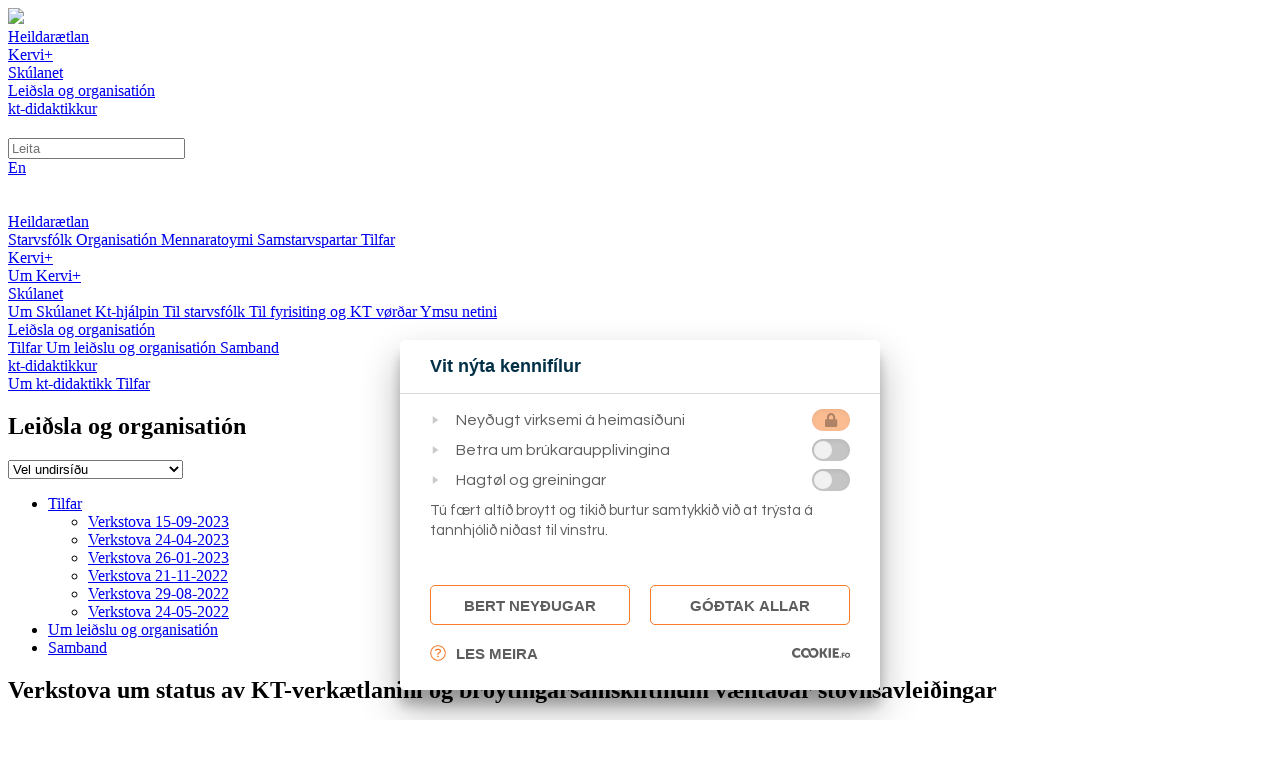

--- FILE ---
content_type: text/html; charset=UTF-8
request_url: https://skulin.fo/116
body_size: 7160
content:
<!DOCTYPE html>
<html>
<head>
	<script src="https://cookies.fo/qookies/v1.1/latest.js"></script>
<script src="https://cookies.fo/api/v2/config?api_key=QnCdJ3BrRgWjW4oWQq9Jyg"></script>
<script defer src="https://cookies.fo/api/v2/consent?api_key=QnCdJ3BrRgWjW4oWQq9Jyg"></script>
<!-- ======================= META TAGS ======================= -->


<!-- ======================= GENERAL META TAGS ======================= -->
<meta charset="utf-8">
<meta name="viewport" content="width=device-width, initial-scale=1.0, maximum-scale=1.0, user-scalable=no">
<meta name="keywords" content="KT Skúli">
<meta name="author" content="QODIO">
<meta name="generator" content="Ease">
<meta name="language" content="fo">
<meta name="format-detection" content="telephone=no">
<meta name="theme-color" content="#00d07e">


<!-- ======================= OPENGRAPH METATAGS: ALWAYS ======================= -->
<meta property="og:site_name" content="Skulin.fo"/>
<meta property="og:url" content="http://skulin.fo/116"/>
<meta property="og:type" content="website"/>
<meta property="fb:app_id" content="1980172052305132"/>



	<title>Verkstova 29-08-2022 - Skulin.fo</title>
	<meta name="description" content="Leiðsla og organisatión Vel undirsíðu Tilfar Um leiðslu og organisatión Samband Verkstova um status av KT-verkætlanini og broytingarsamskiftinum væntaðar stovnsavleiðingar  19-08-2022   -   Kunningarfundur (MS Teams) 29-08-2022   -   Verkstova (Nám/UVS) 05-09-2022   -   Uppfylgingarfundur (MS Teams)…">
	<meta property="og:title" content="Verkstova 29-08-2022" />
	<meta property="og:description" content="Leiðsla og organisatión Vel undirsíðu Tilfar Um leiðslu og organisatión Samband Verkstova um status av KT-verkætlanini og broytingarsamskiftinum væntaðar stovnsavleiðingar  19-08-2022   -   Kunningarfundur (MS Teams) 29-08-2022   -   Verkstova (Nám/UVS) 05-09-2022   -   Uppfylgingarfundur (MS Teams)…" />
	

<!-- ================ GOOGLE PLAY APP (META TAGS)  ================ -->


<!-- ================ ITUNES APP (META TAGS)  ================ -->

<!-- ========================== CSS ========================== -->
	<link href="/ease/3rdparty/fonts/FontAwesome/css/fontawesome-all.min.css?v=3.28.6.5_0" rel="stylesheet" type="text/css">
		<link href="/ease/3rdparty/js/Lightbox2/jquery.lightbox2.min.css?v=3.28.6.5_0" rel="stylesheet" type="text/css">
		<link href="/ease/3rdparty/js/Slick/jquery.slick.min.css?v=3.28.6.5_0" rel="stylesheet" type="text/css">
		<link href="/ease/3rdparty/js/jReject/jquery.reject.min.css?v=3.28.6.5_0" rel="stylesheet" type="text/css">
		<link href="/ease/3rdparty/js/Qodio/q.checkator.jquery.css?v=3.28.6.5_0" rel="stylesheet" type="text/css">
		<link href="/ease/3rdparty/js/Qodio/q.datetator.jquery.css?v=3.28.6.5_0" rel="stylesheet" type="text/css">
		<link href="/ease/3rdparty/js/Qodio/q.revealator.jquery.css?v=3.28.6.5_0" rel="stylesheet" type="text/css">
		<link href="/ease/3rdparty/js/Qodio/q.lazyloadator.jquery.css?v=3.28.6.5_0" rel="stylesheet" type="text/css">
		<link href="/ease/3rdparty/js/Qodio/q.selectator.jquery.css?v=3.28.6.5_0" rel="stylesheet" type="text/css">
		<link href="/ease/3rdparty/js/Qodio/q.tagator.jquery.css?v=3.28.6.5_0" rel="stylesheet" type="text/css">
		<link href="/ease/css/css.php?v=3.28.6.5_0" rel="stylesheet" type="text/css">
	<link href="/site/templates/default/assets/stylesheets/cornerstone/cornerstone.css?v=3.28.6.5" rel="stylesheet" type="text/css">
<link href="/site/templates/default/assets/stylesheets/style.css?v=3.28.6.5.0" rel="stylesheet" type="text/css">
<link href="https://fonts.googleapis.com/css?family=Questrial|Raleway:400,500,600,700|Roboto:400,500,700" rel="stylesheet">

<!-- ======================= JAVASCRIPT ====================== -->
	<script src="/ease/3rdparty/js/jQuery/jquery-3.4.1.min.js" type="text/javascript"></script>
	<script src="/ease/js/js.php?v=3.28.6.5_0" type="text/javascript"></script>
		<script src="/ease/3rdparty/js/Easing/jquery.easing.1.3.min.js?v=3.28.6.5_0" type="text/javascript"></script>
		<script src="/ease/3rdparty/js/FileUpload/jquery.ui.widget.min.js?v=3.28.6.5_0" type="text/javascript"></script>
		<script src="/ease/3rdparty/js/FileUpload/LoadImage/load-image.all.min.js?v=3.28.6.5_0" type="text/javascript"></script>
		<script src="/ease/3rdparty/js/FileUpload/CanvasToBlob/canvas-to-blob.min.js?v=3.28.6.5_0" type="text/javascript"></script>
		<script src="/ease/3rdparty/js/FileUpload/jquery.iframe-transport.min.js?v=3.28.6.5_0" type="text/javascript"></script>
		<script src="/ease/3rdparty/js/FileUpload/jquery.fileupload.min.js?v=3.28.6.5_0" type="text/javascript"></script>
		<script src="/ease/3rdparty/js/FileUpload/jquery.fileupload-process.min.js?v=3.28.6.5_0" type="text/javascript"></script>
		<script src="/ease/3rdparty/js/FileUpload/jquery.fileupload-image.min.js?v=3.28.6.5_0" type="text/javascript"></script>
		<script src="/ease/3rdparty/js/Highlight/jquery.highlight-3.min.js?v=3.28.6.5_0" type="text/javascript"></script>
		<script src="/ease/3rdparty/js/Mark/jquery.mark.min.js?v=3.28.6.5_0" type="text/javascript"></script>
		<script src="/ease/3rdparty/js/jReject/jquery.reject.min.js?v=3.28.6.5_0" type="text/javascript"></script>
		<script src="/ease/3rdparty/js/Lightbox2/jquery.lightbox2.min.js?v=3.28.6.5_0" type="text/javascript"></script>
		<script src="/ease/3rdparty/js/Slick/jquery.slick.min.js?v=3.28.6.5_0" type="text/javascript"></script>
		<script src="/ease/3rdparty/js/Sortable/jquery.sortable.min.js?v=3.28.6.5_0" type="text/javascript"></script>
		<script src="/ease/3rdparty/js/TableDnD/jquery.tablednd.min.js?v=3.28.6.5_0" type="text/javascript"></script>
		<script src="/ease/3rdparty/js/TouchSwipe/jquery.touchSwipe.min.js?v=3.28.6.5_0" type="text/javascript"></script>
		<script src="/ease/3rdparty/js/Dotdotdot/jquery.dotdotdot.min.js?v=3.28.6.5_0" type="text/javascript"></script>
		<script src="/ease/3rdparty/js/Qodio/q.autocomplete.jquery.js?v=3.28.6.5_0" type="text/javascript"></script>
		<script src="/ease/3rdparty/js/Qodio/q.checkator.jquery.js?v=3.28.6.5_0" type="text/javascript"></script>
		<script src="/ease/3rdparty/js/Qodio/q.custom.jquery.js?v=3.28.6.5_0" type="text/javascript"></script>
		<script src="/ease/3rdparty/js/Qodio/q.datetator-da.jquery.js?v=3.28.6.5_0" type="text/javascript"></script>
		<script src="/ease/3rdparty/js/Qodio/q.datetator-en.jquery.js?v=3.28.6.5_0" type="text/javascript"></script>
		<script src="/ease/3rdparty/js/Qodio/q.datetator-fo.jquery.js?v=3.28.6.5_0" type="text/javascript"></script>
		<script src="/ease/3rdparty/js/Qodio/q.datetator.jquery.js?v=3.28.6.5_0" type="text/javascript"></script>
		<script src="/ease/3rdparty/js/Qodio/q.numbertor.jquery.js?v=3.28.6.5_0" type="text/javascript"></script>
		<script src="/ease/3rdparty/js/Qodio/q.revealator.jquery.js?v=3.28.6.5_0" type="text/javascript"></script>
		<script src="/ease/3rdparty/js/Qodio/q.lazyloadator.jquery.js?v=3.28.6.5_0" type="text/javascript"></script>
		<script src="/ease/3rdparty/js/Qodio/q.selectator.jquery.js?v=3.28.6.5_0" type="text/javascript"></script>
		<script src="/ease/3rdparty/js/Qodio/q.slugator.jquery.js?v=3.28.6.5_0" type="text/javascript"></script>
		<script src="/ease/3rdparty/js/Qodio/q.svg.jquery.js?v=3.28.6.5_0" type="text/javascript"></script>
		<script src="/ease/3rdparty/js/Qodio/q.tagator.jquery.js?v=3.28.6.5_0" type="text/javascript"></script>
		<script src="/ease/3rdparty/js/Qodio/q.timetator.jquery.js?v=3.28.6.5_0" type="text/javascript"></script>
		<script src="/ease/3rdparty/js/Qodio/q.validator.jquery.js?v=3.28.6.5_0" type="text/javascript"></script>
	<script src="/site/templates/default/assets/javascripts/audioplayer.js?v=3.28.6.5" type="text/javascript"></script>
<script>
	var addthis_config = {
		ui_language: Ease.siteLanguage
	};
	var Revealator = {
		scroll_padding: 60,
		effects_padding: -200
	}
</script>

<script src='https://www.google.com/recaptcha/api.js?hl=fo&render=explicit'></script>

<script>
	$(function() {
		 
	Ease.siteLanguage             = 'fo';
	Ease.siteUsesHttps            = false;
	Ease.isLoggedIn               = false;
	Ease.base64Url                = 'LzExNg==';
	Ease.language                 = 'fo';
	Ease.templatefolder           = 'site/templates/default';
	Ease.richtextColorMap         = ["000000","Black","ffffff","White","5c9a39","Success","ef4228","Warning"];
	Ease.richtextColorSupport     = false;
	Ease.richtextTableCellClasses = [{"title":"None","value":""},{"title":"Sni\u00f0 1","value":"richtext--table-cell--layout1"},{"title":"Sni\u00f0 2","value":"richtext--table-cell--layout2"}];
	Tools.language                = Ease.siteLanguage;
	Validator.language            = Ease.siteLanguage;
	Ease.initialize();
		});
</script>
</head>

<body offcanvas="left" id="page_contentitems" class="main page_contentitems slug_116    ">


	<section id="site--component">

		<header class="site--header offcanvas-push site--header--contentitems" id="header--component" p-visibility="hide">
	<section class="header--section-upper">
		<wrapper>
			<grid>
								<column s="6" l="3" collapse="vertical right" class="header--column--logo" align-self="middle">
					<a href="/" class="header--logo">
						<img src="/site/templates/default/assets/images/Skulin_logo.svg">
					</a>
				</column>
								<column s="6" l="auto" class="header--column--menu">
					<section class="menu--component" md-visibility="hide">
						
<nav class="menu--self menu--self--1  menu--self--depth-1" id="ease_menu_1" data-ease-Template="components/menu" data-ease-MenuId="1" data-ease-MenuitemId="116" data-ease-StartDepth="1" data-ease-EndDepth="1" data-ease-Class="" data-ease-HideAdd="" data-ease-ShowTitle="" >
	
				<a class="menu--menuitem ease-edit menu--menuitem--2 menu--menuitem-- " href="/heildaraetlan" target="_self" data-ease-Template="components/menu" data-ease-MenuitemId="2" data-ease-MenuId="1"  tabindex="0">
				<div class="menu--menuitem-inner">
					Heildarætlan				</div>
			</a>
					<a class="menu--menuitem ease-edit menu--menuitem--68 menu--menuitem-- " href="/kervi+" target="_self" data-ease-Template="components/menu" data-ease-MenuitemId="68" data-ease-MenuId="1"  tabindex="0">
				<div class="menu--menuitem-inner">
					Kervi+				</div>
			</a>
					<a class="menu--menuitem ease-edit menu--menuitem--81 menu--menuitem-- " href="/skulanet" target="_self" data-ease-Template="components/menu" data-ease-MenuitemId="81" data-ease-MenuId="1"  tabindex="0">
				<div class="menu--menuitem-inner">
					Skúlanet				</div>
			</a>
					<a class="menu--menuitem ease-edit menu--menuitem--71 menu--menuitem--active-ancestor " href="/leidslumenning" target="_self" data-ease-Template="components/menu" data-ease-MenuitemId="71" data-ease-MenuId="1"  tabindex="0">
				<div class="menu--menuitem-inner">
					Leiðsla og organisatión				</div>
			</a>
					<a class="menu--menuitem ease-edit menu--menuitem--72 menu--menuitem-- " href="/kt-didaktik" target="_self" data-ease-Template="components/menu" data-ease-MenuitemId="72" data-ease-MenuId="1"  tabindex="0">
				<div class="menu--menuitem-inner">
					kt-didaktikkur				</div>
			</a>
		
</nav>
					</section>
					<div class="header--column--self">

												<section class="site-search--component" id="site-search--component">
							<div class="site-search--toggle">
								<img src="/site/templates/default/assets/images/icon_search.svg" width="16px" height="16px" class="site-search--icon--search svg">
							</div>
							<div class="site-search--searchbox-holder">
								<form action="/search" class="site-search--searchbox ease_preventOverlay">
									<input type="text" name="_Search" placeholder="Leita" id="site-search--searchbox-input" class="site-search--searchbox-input">
								</form>
							</div>
						</section>
					</div>
					<div class="header--langauge-holder">
						<a class="header--language-link" href="/english">
							En
						</a>
					</div>
										<div l-visibility="hide" class="header--toggle-column offcanvas--toggle">
						<div class="header--mobile-menu">
							<img class="header--offcanvas-toggle svg" src="/site/templates/default/assets/images/icon_menu.svg" width="32px" height="32px" alt="">
						</div>
						<div class="header--mobile-x">
							<img class="header--offcanvas-toggle svg" src="/site/templates/default/assets/images/x.svg" width="32px" height="32px" alt="">
						</div>
					</div>
				</column>
			</grid>
		</wrapper>
	</section>
</header>


<section class="mobile-navigation--component">
	<wrapper>
		<grid>
			<column s="12" collapse>
				<div class="mobile-navigation--self">
					
<nav class="mobile-navigation--self mobile-navigation--self--1  mobile-navigation--self--depth-1" id="ease_menu_1" data-ease-Template="components/offcanvas-menu" data-ease-MenuId="1" data-ease-MenuitemId="116" data-ease-StartDepth="1" data-ease-EndDepth="" data-ease-Class="" data-ease-HideAdd="" data-ease-ShowTitle="" >

				<div class="mobile-navigation--menuitem ease-edit mobile-navigation--menuitem--2 mobile-navigation--menuitem-- "data-ease-Template="components/offcanvas-menu" data-ease-MenuitemId="2" data-ease-MenuId="1"  tabindex="0">
				<a href="/heildaraetlan" target="_self"  class="mobile-navigation--menuitem-inner">
											<i class="far fa-chevron-right"></i>
					Heildarætlan				</a>
									<div class="mobile-navigation--second-layer">
													<a href="/starvsfolk" target="_self"  class="mobile-navigation--menuitem2-inner">
								Starvsfólk							</a>
													<a href="/88" target="_self"  class="mobile-navigation--menuitem2-inner">
								Organisatión							</a>
													<a href="/mennaratoymi" target="_self"  class="mobile-navigation--menuitem2-inner">
								Mennaratoymi							</a>
													<a href="/samstarvspartar" target="_self"  class="mobile-navigation--menuitem2-inner">
								Samstarvspartar							</a>
													<a href="/tilfar-heildaratlan" target="_self"  class="mobile-navigation--menuitem2-inner">
								Tilfar							</a>
											</div>
							</div>
					<div class="mobile-navigation--menuitem ease-edit mobile-navigation--menuitem--68 mobile-navigation--menuitem-- "data-ease-Template="components/offcanvas-menu" data-ease-MenuitemId="68" data-ease-MenuId="1"  tabindex="0">
				<a href="/kervi+" target="_self"  class="mobile-navigation--menuitem-inner">
											<i class="far fa-chevron-right"></i>
					Kervi+				</a>
									<div class="mobile-navigation--second-layer">
													<a href="/um-kervi+" target="_self"  class="mobile-navigation--menuitem2-inner">
								Um Kervi+							</a>
											</div>
							</div>
					<div class="mobile-navigation--menuitem ease-edit mobile-navigation--menuitem--81 mobile-navigation--menuitem-- "data-ease-Template="components/offcanvas-menu" data-ease-MenuitemId="81" data-ease-MenuId="1"  tabindex="0">
				<a href="/skulanet" target="_self"  class="mobile-navigation--menuitem-inner">
											<i class="far fa-chevron-right"></i>
					Skúlanet				</a>
									<div class="mobile-navigation--second-layer">
													<a href="/skulanet" target="_self"  class="mobile-navigation--menuitem2-inner">
								Um Skúlanet							</a>
													<a href="/kt-hjalp" target="_self"  class="mobile-navigation--menuitem2-inner">
								Kt-hjálpin							</a>
													<a href="/130" target="_self"  class="mobile-navigation--menuitem2-inner">
								Til starvsfólk							</a>
													<a href="/131" target="_self"  class="mobile-navigation--menuitem2-inner">
								Til fyrisiting og KT vørðar							</a>
													<a href="/127" target="_self"  class="mobile-navigation--menuitem2-inner">
								Ymsu netini							</a>
											</div>
							</div>
					<div class="mobile-navigation--menuitem ease-edit mobile-navigation--menuitem--71 mobile-navigation--menuitem--active-ancestor "data-ease-Template="components/offcanvas-menu" data-ease-MenuitemId="71" data-ease-MenuId="1"  tabindex="0">
				<a href="/leidslumenning" target="_self"  class="mobile-navigation--menuitem-inner">
											<i class="far fa-chevron-right"></i>
					Leiðsla og organisatión				</a>
									<div class="mobile-navigation--second-layer">
													<a href="/tilfar-leidslumenning" target="_self"  class="mobile-navigation--menuitem2-inner">
								Tilfar							</a>
													<a href="/um-leidslu-og-organisation" target="_self"  class="mobile-navigation--menuitem2-inner">
								Um leiðslu og organisatión							</a>
													<a href="/101" target="_self"  class="mobile-navigation--menuitem2-inner">
								Samband							</a>
											</div>
							</div>
					<div class="mobile-navigation--menuitem ease-edit mobile-navigation--menuitem--72 mobile-navigation--menuitem-- "data-ease-Template="components/offcanvas-menu" data-ease-MenuitemId="72" data-ease-MenuId="1"  tabindex="0">
				<a href="/kt-didaktik" target="_self"  class="mobile-navigation--menuitem-inner">
											<i class="far fa-chevron-right"></i>
					kt-didaktikkur				</a>
									<div class="mobile-navigation--second-layer">
													<a href="/um-kt-didaktikk" target="_self"  class="mobile-navigation--menuitem2-inner">
								Um kt-didaktikk							</a>
													<a href="/tilfar-didaktikk" target="_self"  class="mobile-navigation--menuitem2-inner">
								Tilfar							</a>
											</div>
							</div>
		
</nav>
				</div>
			</column>
		</grid>
	</wrapper>
</section>
		<main class="site--main" id="main--component">
			<section class="upper-content--component">
	<wrapper>
		<grid>
			<column collapse="vertical">
				<h2>Leiðsla og organisatión</h2>
			</column>
		</grid>
	</wrapper>
	
</section>
		<section class="select--pagemenu" l-visibility="hide">
		<select>

			<option value="">Vel undirsíðu</option>
								<option value="/tilfar-leidslumenning">
						Tilfar					</option>
									<option value="/um-leidslu-og-organisation">
						Um leiðslu og organisatión					</option>
									<option value="/101">
						Samband					</option>
						
	</select>
		<i class="fas fa-chevron-down"></i>
	
	</section>
<section class="layout--component">
	<div class="layout--left-fill"></div>
	<wrapper>
		<grid align-columns="around">

							<column collapse md-visibility="hide" l="4" p-visibility="hide">
					<section class="pagemenu--component">
						
<nav class="pagemenu--self" id="ease_menu_1" data-ease-Template="components/pagemenu" data-ease-MenuId="1" data-ease-MenuitemId="116" data-ease-StartDepth="2" data-ease-EndDepth="" data-ease-Class="" data-ease-HideAdd="" data-ease-ShowTitle="" >

		<ul class="pagemenu--menu pagemenu--menu--menu-1 pagemenu--menu--realdepth-2 pagemenu--menu--depth-1">
		
						<li class="pagemenu--menuitem pagemenu--menuitem--active-parent">
					<a class="pagemenu--menuitem-link ease-edit" href="/tilfar-leidslumenning" target="_self" data-ease-Template="components/pagemenu" data-ease-MenuitemId="84" data-ease-MenuId="1" >
						<div class="pagemenu--menuitem-inner">
							Tilfar								<i class="pagemenu--icon fas fal fa-plus"></i><i class="pagemenu--icon fas fal fa-minus"></i>
													</div>
					</a>

											<ul class="pagemenu--submenu pagemenu--submenu--realdepth-3 pagemenu--submenu--depth-2" id="ease_submenu_84">
															<li class="pagemenu--menuitem ">
									<a class="pagemenu--menuitem-link ease-edit" href="/134" target="_self" data-ease-Template="components/pagemenu" data-ease-MenuitemId="134" data-ease-MenuId="1" >
										<div class="pagemenu--menuitem-inner">
											<i class="pagemenu--icon fas fa-caret-right"></i><i class="pagemenu--icon fas fa-caret-down"></i>Verkstova 15-09-2023										</div>
									</a>

										
								</li>
															<li class="pagemenu--menuitem ">
									<a class="pagemenu--menuitem-link ease-edit" href="/124" target="_self" data-ease-Template="components/pagemenu" data-ease-MenuitemId="124" data-ease-MenuId="1" >
										<div class="pagemenu--menuitem-inner">
											<i class="pagemenu--icon fas fa-caret-right"></i><i class="pagemenu--icon fas fa-caret-down"></i>Verkstova 24-04-2023										</div>
									</a>

										
								</li>
															<li class="pagemenu--menuitem ">
									<a class="pagemenu--menuitem-link ease-edit" href="/122" target="_self" data-ease-Template="components/pagemenu" data-ease-MenuitemId="122" data-ease-MenuId="1" >
										<div class="pagemenu--menuitem-inner">
											<i class="pagemenu--icon fas fa-caret-right"></i><i class="pagemenu--icon fas fa-caret-down"></i>Verkstova 26-01-2023										</div>
									</a>

										
								</li>
															<li class="pagemenu--menuitem ">
									<a class="pagemenu--menuitem-link ease-edit" href="/115" target="_self" data-ease-Template="components/pagemenu" data-ease-MenuitemId="115" data-ease-MenuId="1" >
										<div class="pagemenu--menuitem-inner">
											<i class="pagemenu--icon fas fa-caret-right"></i><i class="pagemenu--icon fas fa-caret-down"></i>Verkstova 21-11-2022										</div>
									</a>

										
								</li>
															<li class="pagemenu--menuitem pagemenu--menuitem--active">
									<a class="pagemenu--menuitem-link ease-edit" href="/116" target="_self" data-ease-Template="components/pagemenu" data-ease-MenuitemId="116" data-ease-MenuId="1" >
										<div class="pagemenu--menuitem-inner">
											<i class="pagemenu--icon fas fa-caret-right"></i><i class="pagemenu--icon fas fa-caret-down"></i>Verkstova 29-08-2022										</div>
									</a>

										
								</li>
															<li class="pagemenu--menuitem ">
									<a class="pagemenu--menuitem-link ease-edit" href="/117" target="_self" data-ease-Template="components/pagemenu" data-ease-MenuitemId="117" data-ease-MenuId="1" >
										<div class="pagemenu--menuitem-inner">
											<i class="pagemenu--icon fas fa-caret-right"></i><i class="pagemenu--icon fas fa-caret-down"></i>Verkstova 24-05-2022										</div>
									</a>

										
								</li>
													</ul>
					
				</li>
							<li class="pagemenu--menuitem ">
					<a class="pagemenu--menuitem-link ease-edit" href="/um-leidslu-og-organisation" target="_self" data-ease-Template="components/pagemenu" data-ease-MenuitemId="83" data-ease-MenuId="1" >
						<div class="pagemenu--menuitem-inner">
							Um leiðslu og organisatión						</div>
					</a>

					
				</li>
							<li class="pagemenu--menuitem ">
					<a class="pagemenu--menuitem-link ease-edit" href="/101" target="_self" data-ease-Template="components/pagemenu" data-ease-MenuitemId="101" data-ease-MenuId="1" >
						<div class="pagemenu--menuitem-inner">
							Samband						</div>
					</a>

					
				</li>
			
	</ul>
	
</nav>					</section>
				</column>
						<column class="layout--center-pane" collapse>
				<section class="contentitems--component">
					
<section class="contentitems--self contentitems--self--1 " id="ease_content_1" data-ease-Template="components/contentitems" data-ease-ContentId="1" data-ease-p="116" data-ease-Class="" data-ease-ShowTitle="" >

	
	<div class="contentitems--items">
		
		
<grid collapse class="textitem--contentitem contentitems--item textitem--contentitem--layout1 ease-edit " id="ease_contentitem_146" data-ease-ContentitemId="146" data-ease-p="116" >
	<column>
		<div class="textitem--content richtext--content">
			<h2>Verkstova um status av KT-verkætlanini og broytingarsamskiftinum væntaðar stovnsavleiðingar<br> </h2>
<p><strong><em>19-08-2022   -   Kunningarfundur (MS Teams)</em></strong></p>
<p><strong><em>29-08-2022   -   Verkstova (Nám/UVS)</em></strong></p>
<p><strong><em>05-09-2022   -   Uppfylgingarfundur (MS Teams)</em></strong></p>
<p> </p>
<p>Strategiska tilgongdin, sum vit hava valt í sambandi við kt-heildarætlanina, kemur at føra við sær grundleggjandi umleggingar av kt-brúkinum og dátubrúkinum í skúlaverkinum. Ein og hvør broytingartilgongd er krevjandi og setir krøv til leiðslu og samskipan av tilgongdum í øllum geiranum, soleiðis at vit, hvør áokkara stað, megna at arbeiða við og lofta egnum broytingar-og menningartilgongdum. Okkara útbúgvingarstovnar eru á ymiskum stigum viðvíkjandi kt-nýtslu, tørvi og førleikum. Væntanir til ávirkan og grundleggjandi broytingar á ymsu skúlunum, eru tí eisini ymisk. Fyri at lofta avbjóðingum og møguleikum, sum kt-heildarætlanin hevur við sær, er tørvur á eini praksisgrundaðari førleikamenningartilgongd á økjum, sum viðvíkja strategiini.</p>
<p>Endamálið við verkstovuni er at førleikamenna luttakararnar, soleiðis at teir eru førir fyri at greiða sínum starvsfólkum og øðrum áhugapørtumfrá tí týdningarmesta í kt-heildarætlanini og gera teir førar fyri at leiða eitt kjak um ávirkan og møguligar broytingar, henda verkætlan fer at hava ástovninum.Fakliga evnið er viðkomandi í mun til, hvussu langt verkætlanin er komin í tilgongdini og nøktar ein grundleggjandi tørv fyri ein stóran málbólk.</p>		</div>
	</column>
</grid>

<grid collapse class="textitem--contentitem contentitems--item textitem--contentitem--layout1 ease-edit " id="ease_contentitem_147" data-ease-ContentitemId="147" data-ease-p="116" >
	<column>
		<div class="textitem--content richtext--content">
			<h3>Framløgur</h3>
<p><a href="https://skulin.sharepoint.com/:b:/r/sites/LFS-verktlanin/Delte%20dokumenter/General/Skulin.fo%20Tekster%20bag%20log-ind%20mur/29-08-2022/0%20-%20Kick%20off%20Teams%20m%C3%B8de%2019-08-2022.pdf?csf=1&web=1&e=7aMQkj">Kunningarfundur 19-08-2022   </a></p>
<p><a href="https://skulin.sharepoint.com/:b:/r/sites/LFS-verktlanin/Delte%20dokumenter/General/Skulin.fo%20Tekster%20bag%20log-ind%20mur/29-08-2022/Br%C3%B8dtekst%20-%20LOU%20Workshop%2029-08-22.pdf?csf=1&web=1&e=qwaPpO">Verkstova 29-08-2022</a></p>
<p><a href="https://skulin.sharepoint.com/:b:/r/sites/LFS-verktlanin/Delte%20dokumenter/General/Skulin.fo%20Tekster%20bag%20log-ind%20mur/29-08-2022/0%20-%20Virtuelt%20opf%C3%B8lgningsm%C3%B8de%2005-09-2022.pdf?csf=1&web=1&e=T6hMsY">Uppfylgingarfundur 05-09-2022</a>   </p>
<p><a href="https://skulin.sharepoint.com/:b:/r/sites/LFS-verktlanin/Delte%20dokumenter/General/Skulin.fo%20Tekster%20bag%20log-ind%20mur/29-08-2022/2%20-%20Forandringsgrader%20-%20slides.pdf?csf=1&web=1&e=rpkCYG">Broytingarstig </a></p>
<p><a href="https://skulin.sharepoint.com/:b:/r/sites/LFS-verktlanin/Delte%20dokumenter/General/Skulin.fo%20Tekster%20bag%20log-ind%20mur/29-08-2022/3%20-%20Forandringsstrategier%20og%20reaktionsm%C3%B8nstre%20-%20slides.pdf?csf=1&web=1&e=MX0tcY">Broytingarætlan og aftursvarsmynstur</a></p>
<p><a href="https://skulin.sharepoint.com/:b:/r/sites/LFS-verktlanin/Delte%20dokumenter/General/Skulin.fo%20Tekster%20bag%20log-ind%20mur/29-08-2022/4%20-%20Metoder%20og%20kommunikationspunkter%20-%20slides.pdf?csf=1&web=1&e=cODDt4">Háttaløg og samskifti</a></p>
<p><a href="https://skulin.sharepoint.com/:b:/r/sites/LFS-verktlanin/Delte%20dokumenter/General/Skulin.fo%20Tekster%20bag%20log-ind%20mur/29-08-2022/5%20-%20Meningsskabelse%20om%20og%20i%20forandringsprocesser%20-%20slides.pdf?csf=1&web=1&e=foRQpg">Meiningargerð um og í broytingartilgongdum</a></p>
<p><a href="https://skulin.sharepoint.com/:b:/r/sites/LFS-verktlanin/Delte%20dokumenter/General/Skulin.fo%20Tekster%20bag%20log-ind%20mur/29-08-2022/6%20-%20Deltagelse%20i%20udviklingsprocesser%20%E2%80%93%20eller%20mangel%20pa%CC%8A%20samme%20-%20slides.pdf?csf=1&web=1&e=B8bvcr">Luttøka í menningartilgongdum</a></p>
<p><a href="https://skulin.sharepoint.com/:b:/r/sites/LFS-verktlanin/Delte%20dokumenter/General/Skulin.fo%20Tekster%20bag%20log-ind%20mur/29-08-2022/7%20-%20Dramaet%20i%20fort%C3%A6llinger%20-%20slides.pdf?csf=1&web=1&e=1j6BRJ">Frásøguspenningur</a></p>		</div>
	</column>
</grid>

<grid collapse class="textitem--contentitem contentitems--item textitem--contentitem--layout1 ease-edit " id="ease_contentitem_148" data-ease-ContentitemId="148" data-ease-p="116" >
	<column>
		<div class="textitem--content richtext--content">
			<h3>Greinar og bókmentir</h3>
<p>Anderson & Anderson ( 2018 ) <em><a href="https://skulin.sharepoint.com/:b:/r/sites/LFS-verktlanin/Delte%20dokumenter/General/Skulin.fo%20Tekster%20bag%20log-ind%20mur/29-08-2022/Anderson%20%26%20Anderson%20(2018)%20N%C3%B8glen%20til%20ledelse%20af%20forandring%20-%20kap%203%20uddrag.pdf?csf=1&web=1&e=WfiT2C">Nøglen til ledelse af forandring</a></em>. Kapittul 3 brot</p>
<p>Anderson & Anderson ( 2018 ) <a href="https://skulin.sharepoint.com/:b:/r/sites/LFS-verktlanin/Delte%20dokumenter/General/Skulin.fo%20Tekster%20bag%20log-ind%20mur/29-08-2022/Anderson%20%26%20Anderson%20(2018)%20N%C3%B8glen%20til%20ledelse%20af%20forandring%20-%20kap%206%20uddrag.pdf?csf=1&web=1&e=hdfrGv"><em>Nøglen til ledelse af forandring</em></a>. Kapittul 6 brot</p>
<p>Kryger ( 2013 ) <a href="https://skulin.sharepoint.com/:b:/r/sites/LFS-verktlanin/Delte%20dokumenter/General/Skulin.fo%20Tekster%20bag%20log-ind%20mur/29-08-2022/Anderson%20%26%20Anderson%20(2018)%20N%C3%B8glen%20til%20ledelse%20af%20forandring%20-%20kap%206%20uddrag.pdf?csf=1&web=1&e=hdfrGv"><em>Narrativ kommunikation</em></a>. Kapittul 1</p>
<p>Petersen ( 2021 )<a href="https://skulin.sharepoint.com/:b:/r/sites/LFS-verktlanin/Delte%20dokumenter/General/Skulin.fo%20Tekster%20bag%20log-ind%20mur/29-08-2022/Anderson%20%26%20Anderson%20(2018)%20N%C3%B8glen%20til%20ledelse%20af%20forandring%20-%20kap%206%20uddrag.pdf?csf=1&web=1&e=hdfrGv"><em> Forandringskommunikation</em></a>. Kapittul 1 brot</p>
<p>Schnoor ( 2015 )<a href="https://skulin.sharepoint.com/:b:/r/sites/LFS-verktlanin/Delte%20dokumenter/General/Skulin.fo%20Tekster%20bag%20log-ind%20mur/29-08-2022/Anderson%20%26%20Anderson%20(2018)%20N%C3%B8glen%20til%20ledelse%20af%20forandring%20-%20kap%206%20uddrag.pdf?csf=1&web=1&e=hdfrGv"><em> Narrativ organisationsudvikling</em></a>. Kapittul 4</p>		</div>
	</column>
</grid>

<grid collapse class="textitem--contentitem contentitems--item textitem--contentitem--layout1 ease-edit " id="ease_contentitem_149" data-ease-ContentitemId="149" data-ease-p="116" >
	<column>
		<div class="textitem--content richtext--content">
			<h3>Sjónband</h3>
<p><a href="https://skulin.sharepoint.com/:v:/r/sites/LFS-verktlanin/Delte%20dokumenter/General/Skulin.fo%20Tekster%20bag%20log-ind%20mur/29-08-2022/1%20-%20Introduktion%20til%20miniopl%C3%A6ggene.mp4?csf=1&web=1&e=qLpqJU">Innleiðing til stuttar framløgur</a></p>
<p><a href="https://skulin.sharepoint.com/:v:/r/sites/LFS-verktlanin/Delte%20dokumenter/General/Skulin.fo%20Tekster%20bag%20log-ind%20mur/29-08-2022/2%20-%20Forandringsgrader.mp4?csf=1&web=1&e=A1g7Wo">Broytingarstig</a></p>
<p><a href="https://skulin.sharepoint.com/:v:/r/sites/LFS-verktlanin/Delte%20dokumenter/General/Skulin.fo%20Tekster%20bag%20log-ind%20mur/29-08-2022/3%20-%20Forandringsstrategier%20og%20reaktionsm%C3%B8nstre.mp4?csf=1&web=1&e=nW7lIo">Broytingarætlan og aftursvarsmynstur</a></p>
<p><a href="https://skulin.sharepoint.com/:b:/r/sites/LFS-verktlanin/Delte%20dokumenter/General/Skulin.fo%20Tekster%20bag%20log-ind%20mur/29-08-2022/4%20-%20Metoder%20og%20kommunikationspunkter%20-%20slides.pdf?csf=1&web=1&e=cODDt4">Háttaløg og samskifti</a></p>
<p><a href="https://skulin.sharepoint.com/:v:/r/sites/LFS-verktlanin/Delte%20dokumenter/General/Skulin.fo%20Tekster%20bag%20log-ind%20mur/29-08-2022/5%20-%20Meningsskabelse%20om%20og%20i%20forandringsprocesser.mp4?csf=1&web=1&e=MulDVy">Meiningargerð um og í broytingartilgongdum</a></p>
<p><a href="https://skulin.sharepoint.com/:v:/r/sites/LFS-verktlanin/Delte%20dokumenter/General/Skulin.fo%20Tekster%20bag%20log-ind%20mur/29-08-2022/6%20-%20Deltagelse%20i%20forandringsprocesser%20-%20eller%20mangel%20pa%CC%8A%20samme.mp4?csf=1&web=1&e=cbuEf7">Luttøka í broytingartilgongdum - ella tørvur á hesum</a></p>
<p><a href="https://skulin.sharepoint.com/:v:/r/sites/LFS-verktlanin/Delte%20dokumenter/General/Skulin.fo%20Tekster%20bag%20log-ind%20mur/29-08-2022/7%20-%20Dramaet%20i%20fort%C3%A6llinger.mp4?csf=1&web=1&e=s1Vndu">Frásøguspenningur</a></p>		</div>
	</column>
</grid>

	</div>

</section>				</section>
			</column>


		</grid>
	</wrapper>
	<div class="layout--right-fill"></div>
</section>
<script type="text/javascript">
	$(".list--item--display").click(function(){
		if($(".list--title", this).hasClass("list--active") == true){
			$(".list--contentitem--list-layout .list--content").slideUp();
			$(".list--title").removeClass("list--active");
		}else{
			$(".list--contentitem--list-layout .list--content").slideUp();
			$(".list--title").removeClass("list--active");
			$(".list--title", this).addClass("list--active").show();
			$(".list--content", this).slideDown();
		}
	});
	
	
	$(".select--pagemenu select").change(function (){
		var value = $(this).val();
		if (value != ""){
			window.location.href = value;
		}
	});
</script>
		</main>
		
		
<section class="blue-section--component">
    <wrapper>
        <grid>
            <column s="12" l="6">
                
<a class="blue-section--link ease-edit" href="/leys-storv" id="ease_flexibleitem_12" data-ease-Template="components/flexibleitem_blue_item" data-ease-FlexibleitemId="12" data-ease-Class="blue_icon_1.svg" data-ease-Elements="{&quot;title&quot;:&quot;text&quot;,&quot;content&quot;:&quot;text&quot;,&quot;url&quot;:&quot;url&quot;}" data-ease-DefaultValues="[]" data-ease-Options="[]" >

			<div class="blue-section--holder">
			<div class="blue-section--icon">
				<img src="/site/templates/default/assets/images/blue_icon_1.svg" alt="">
			</div>
			<div class="blue-section--content-holder">
				<div class="blue-section--title">
					Leys størv				</div>
				<div class="blue-section--content">
					Her lýsa vit leys størv í samband við kt-heildarætlanina				</div>
				<div class="blue-section--border-bottom"></div>
			</div>
		</div>

		</a>            </column>
            <column s="12" l="6">
                
<a class="blue-section--link ease-edit" href="/utbodsyvirlit" id="ease_flexibleitem_13" data-ease-Template="components/flexibleitem_blue_item" data-ease-FlexibleitemId="13" data-ease-Class="blue_icon_2.svg" data-ease-Elements="{&quot;title&quot;:&quot;text&quot;,&quot;content&quot;:&quot;text&quot;,&quot;url&quot;:&quot;url&quot;}" data-ease-DefaultValues="[]" data-ease-Options="[]" >

			<div class="blue-section--holder">
			<div class="blue-section--icon">
				<img src="/site/templates/default/assets/images/blue_icon_2.svg" alt="">
			</div>
			<div class="blue-section--content-holder">
				<div class="blue-section--title">
					Útboðsyvirlit				</div>
				<div class="blue-section--content">
					Her lýsa vit viðkomandi útboð í samband við kt-heildarætlanina				</div>
				<div class="blue-section--border-bottom"></div>
			</div>
		</div>

		</a>            </column>
        </grid>
    </wrapper>
</section>

<section class="footer-upper--component">
    <wrapper>
        <grid>
            <column s="12" l="3/10" l-collapse="left vertical">
                <div class="footer-upper--logo">
                    <img src="/site/templates/default/assets/images/Skulin_logo.svg" alt="">
                </div>
	            
<div class="footer-upper--middle-column ease-edit" id="ease_flexibleitem_4" data-ease-Template="components/flexibleitem_footer_contact" data-ease-FlexibleitemId="4" data-ease-Class="" data-ease-Elements="{&quot;phonenumber&quot;:&quot;text&quot;,&quot;mail&quot;:&quot;text&quot;,&quot;location&quot;:&quot;text&quot;}" data-ease-DefaultValues="[]" data-ease-Options="[]" >
			<grid>
			<column collapse s="12" l="5">
				<div class="footer-upper--social">
					<a class="footer-upper--social-item" href="tel:+298610 900">
						<span><i class="fas fa-phone"></i></span> 610 900					</a>
				</div>
	
			</column>
			<column collapse s="12" l="7">
				<div class="footer-upper--social">
					<a class="footer-upper--social-item" href="mailto:skulin@skulin.fo">
						<span><i class="fas fa-envelope"></i></span> skulin@skulin.fo					</a>
				</div>
			</column>
			<column collapse s="12">
				<div class="footer-upper--location">
					<div class="footer-upper--social-icon">
						<span><i class="fas fa-map-marker-alt"></i></span>
					</div>
					<div class="footer-upper--social-text">
						Hoyvíksvegur 72, 100 Tórshavn					</div>
				</div>
			</column>
		</grid>
	</div>            </column>
            <column s="12" l="4/10" class="newsletter--column">
                <div class="newsletter--title">
                    Fá kunning umvegis teldupost
                </div>
	                            <script>
       function onSubmit(token) {
         document.getElementById("demo-form").submit();
       }
     </script>
                <form method="post" action="/newsletter_subscribe_do.php" class="newsletter-signup--form" style="flex-wrap:wrap"  id="subscribe_form">
                    <input type="hidden" value="/" name="_redirect">
                    <div style="width:100%; display:flex; padding-bottom: 20px;">
                    <input  id="textboxEmail" type="email" name="Email" placeholder="Tín teldupostur" required style="width: initial;" />
                    <button type="submit" disabled class="button newsletter-signup--button"><i class="fas fa-paper-plane"></i></button>
                    </div>
					<div data-callback="recaptchaCallback" class="g-recaptcha" data-sitekey="6LcyuCYjAAAAAEhneuJKsdYkpfZvGlNuFRX74hcC"></div>
                </form>


                
                <div class="newsletter--content">
                    Móttak seinastu kunning um heildarætlanina
                </div>
            </column>
            <column collapse class="footer-upper--menta-column" s="12" l="3/10">
                <div class="footer-upper--menta-holder">
                    <div class="footer-upper--menta-text">
                        Verkætlan undir:
                    </div>
                    <div class="footer-upper--menta-img">
                        <img src="/site/templates/default/assets/images/UVS_logo_blue.svg" alt="">
                    </div>
	                
<div class=" ease-edit footer--social-holder" id="ease_flexibleitem_5" data-ease-Template="components/flexibleitem_footer_social" data-ease-FlexibleitemId="5" data-ease-Class="" data-ease-Elements="{&quot;faecbook&quot;:&quot;url&quot;,&quot;instagram&quot;:&quot;url&quot;,&quot;linkedin&quot;:&quot;url&quot;}" data-ease-DefaultValues="[]" data-ease-Options="[]" >

	
</div>
                </div>
            </column>
        </grid>
    </wrapper>
</section>
<footer class="site--footer offcanvas-push" id="footer--component" p-visibility="hide">
    <wrapper>
        <grid l-collapse>
            <column class="footer--login-column">
                <div class="footer--login-left">
                    <a href="/privatlivspolitikkur">Privatlívspolitikkur</a>
                    <a id="footer--cookie-settings-button" href="javascript:window.Qookies.showDialog();">Stillingar fyri kennifílur</a>
                </div>
                <div class="footer--login-right">
                    <a href="https://qodio.com" class="footer--qodio-logo" tabindex="-1"></a>
                    <a href="javascript:;" class="ease-login" id="ease_login"><i class="fas fa-lock ease-login--icon"></i><span class="ease-login--text">Rita inn</span></a>
                </div>
            </column>
        </grid>
    </wrapper>
</footer>
<script type="text/javascript">
	$.urlParam = function(name){
		var results = new RegExp('[\?&]' + name + '=([^&#]*)').exec(window.location.href);
		if (results==null){
			return null;
		}
		else{
			return decodeURI(results[1]) || 0;
		}
	};
	if($.urlParam('_status') == "confirmation_sent"){
		$('html, body').animate({
			scrollTop: $(".newsletter--title").offset().top
		}, 2000);
	};

    
	function recaptchaCallback() {
		$('.newsletter-signup--button').removeAttr('disabled');
	}

</script>
	
	</section>

	<section visibility="hide">

		<script src="/site/templates/default/assets/javascripts/main.js" type="text/javascript"></script>
	<script type="text/javascript">
			</script>
	
	
		<script type="text/javascript">
		$(function () {
			var intervalId = setInterval(function () {
				var $g_recaptcha_responses = $('.g-recaptcha-response');
				$g_recaptcha_responses.each(function (index, g_recaptcha_response) {
					var $g_recaptcha_response = $(g_recaptcha_response);
					if ($g_recaptcha_response.attr('data-required') === undefined) {
						$g_recaptcha_response.attr('data-required', true);
						$g_recaptcha_response.parent().css('height', 'auto');
					}
				});
			}, 250);
			setTimeout(function () {
				clearInterval(intervalId);
			}, 5000);
		});
	</script>

</section>

</body>
</html>
